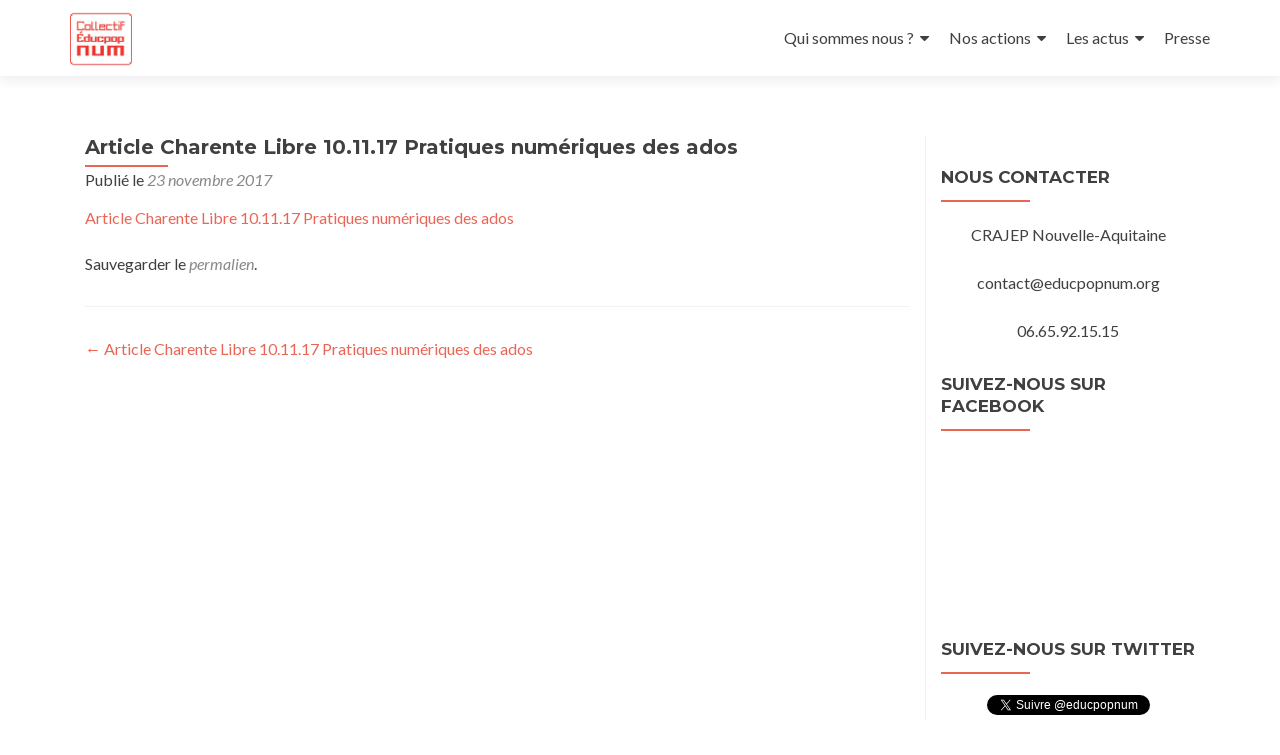

--- FILE ---
content_type: text/html; charset=UTF-8
request_url: https://www.educpopnum.org/article-charente-libre-10-11-17-pratiques-numeriques-des-ados/
body_size: 7850
content:
<!DOCTYPE html>

<html dir="ltr" lang="fr-FR"
	prefix="og: https://ogp.me/ns#" >

<head>

<meta charset="UTF-8">
<meta name="viewport" content="width=device-width, initial-scale=1">
<link rel="profile" href="http://gmpg.org/xfn/11">
<link rel="pingback" href="https://www.educpopnum.org/xmlrpc.php">

<title>Article Charente Libre 10.11.17 Pratiques numériques des ados | EducPopNum</title>

		<!-- All in One SEO 4.4.1 - aioseo.com -->
		<meta name="robots" content="max-image-preview:large" />
		<link rel="canonical" href="https://www.educpopnum.org/article-charente-libre-10-11-17-pratiques-numeriques-des-ados/" />
		<meta name="generator" content="All in One SEO (AIOSEO) 4.4.1" />
		<meta property="og:locale" content="fr_FR" />
		<meta property="og:site_name" content="EducPopNum |" />
		<meta property="og:type" content="article" />
		<meta property="og:title" content="Article Charente Libre 10.11.17 Pratiques numériques des ados | EducPopNum" />
		<meta property="og:url" content="https://www.educpopnum.org/article-charente-libre-10-11-17-pratiques-numeriques-des-ados/" />
		<meta property="og:image" content="https://www.educpopnum.org/wp-content/uploads/2016/10/cropped-cropped-logo_EducpopNum_ProfilFacebook-1.jpg" />
		<meta property="og:image:secure_url" content="https://www.educpopnum.org/wp-content/uploads/2016/10/cropped-cropped-logo_EducpopNum_ProfilFacebook-1.jpg" />
		<meta property="article:published_time" content="2017-11-23T15:50:13+00:00" />
		<meta property="article:modified_time" content="2017-11-23T15:50:13+00:00" />
		<meta name="twitter:card" content="summary_large_image" />
		<meta name="twitter:title" content="Article Charente Libre 10.11.17 Pratiques numériques des ados | EducPopNum" />
		<meta name="twitter:image" content="https://www.educpopnum.org/wp-content/uploads/2016/10/cropped-cropped-logo_EducpopNum_ProfilFacebook-1.jpg" />
		<script type="application/ld+json" class="aioseo-schema">
			{"@context":"https:\/\/schema.org","@graph":[{"@type":"BreadcrumbList","@id":"https:\/\/www.educpopnum.org\/article-charente-libre-10-11-17-pratiques-numeriques-des-ados\/#breadcrumblist","itemListElement":[{"@type":"ListItem","@id":"https:\/\/www.educpopnum.org\/#listItem","position":1,"item":{"@type":"WebPage","@id":"https:\/\/www.educpopnum.org\/","name":"Accueil","description":"Le Collectif EDUCPOPNUM interroge la mani\u00e8re dont l\u2019\u00e9ducation populaire est interpell\u00e9e par les pratiques num\u00e9riques.","url":"https:\/\/www.educpopnum.org\/"},"nextItem":"https:\/\/www.educpopnum.org\/article-charente-libre-10-11-17-pratiques-numeriques-des-ados\/#listItem"},{"@type":"ListItem","@id":"https:\/\/www.educpopnum.org\/article-charente-libre-10-11-17-pratiques-numeriques-des-ados\/#listItem","position":2,"item":{"@type":"WebPage","@id":"https:\/\/www.educpopnum.org\/article-charente-libre-10-11-17-pratiques-numeriques-des-ados\/","name":"Article Charente Libre 10.11.17 Pratiques num\u00e9riques des ados","url":"https:\/\/www.educpopnum.org\/article-charente-libre-10-11-17-pratiques-numeriques-des-ados\/"},"previousItem":"https:\/\/www.educpopnum.org\/#listItem"}]},{"@type":"ItemPage","@id":"https:\/\/www.educpopnum.org\/article-charente-libre-10-11-17-pratiques-numeriques-des-ados\/#itempage","url":"https:\/\/www.educpopnum.org\/article-charente-libre-10-11-17-pratiques-numeriques-des-ados\/","name":"Article Charente Libre 10.11.17 Pratiques num\u00e9riques des ados | EducPopNum","inLanguage":"fr-FR","isPartOf":{"@id":"https:\/\/www.educpopnum.org\/#website"},"breadcrumb":{"@id":"https:\/\/www.educpopnum.org\/article-charente-libre-10-11-17-pratiques-numeriques-des-ados\/#breadcrumblist"},"author":{"@id":"https:\/\/www.educpopnum.org\/author\/educpopnum\/#author"},"creator":{"@id":"https:\/\/www.educpopnum.org\/author\/educpopnum\/#author"},"datePublished":"2017-11-23T15:50:13+01:00","dateModified":"2017-11-23T15:50:13+01:00"},{"@type":"Organization","@id":"https:\/\/www.educpopnum.org\/#organization","name":"EducPopNum","url":"https:\/\/www.educpopnum.org\/","logo":{"@type":"ImageObject","url":"https:\/\/www.educpopnum.org\/wp-content\/uploads\/2016\/10\/cropped-cropped-logo_EducpopNum_ProfilFacebook-1.jpg","@id":"https:\/\/www.educpopnum.org\/#organizationLogo","width":512,"height":512},"image":{"@id":"https:\/\/www.educpopnum.org\/#organizationLogo"}},{"@type":"Person","@id":"https:\/\/www.educpopnum.org\/author\/educpopnum\/#author","url":"https:\/\/www.educpopnum.org\/author\/educpopnum\/","name":"educpopnum","image":{"@type":"ImageObject","@id":"https:\/\/www.educpopnum.org\/article-charente-libre-10-11-17-pratiques-numeriques-des-ados\/#authorImage","url":"https:\/\/secure.gravatar.com\/avatar\/21fff29228afb6301ce03a41c6c84cc3?s=96&d=mm&r=g","width":96,"height":96,"caption":"educpopnum"}},{"@type":"WebSite","@id":"https:\/\/www.educpopnum.org\/#website","url":"https:\/\/www.educpopnum.org\/","name":"EducPopNum","inLanguage":"fr-FR","publisher":{"@id":"https:\/\/www.educpopnum.org\/#organization"}}]}
		</script>
		<!-- All in One SEO -->

<link rel='dns-prefetch' href='//fonts.googleapis.com' />
<link rel="alternate" type="application/rss+xml" title="EducPopNum &raquo; Flux" href="https://www.educpopnum.org/feed/" />
<link rel="alternate" type="application/rss+xml" title="EducPopNum &raquo; Flux des commentaires" href="https://www.educpopnum.org/comments/feed/" />
<script type="text/javascript">
window._wpemojiSettings = {"baseUrl":"https:\/\/s.w.org\/images\/core\/emoji\/14.0.0\/72x72\/","ext":".png","svgUrl":"https:\/\/s.w.org\/images\/core\/emoji\/14.0.0\/svg\/","svgExt":".svg","source":{"concatemoji":"https:\/\/www.educpopnum.org\/wp-includes\/js\/wp-emoji-release.min.js?ver=6.2.8"}};
/*! This file is auto-generated */
!function(e,a,t){var n,r,o,i=a.createElement("canvas"),p=i.getContext&&i.getContext("2d");function s(e,t){p.clearRect(0,0,i.width,i.height),p.fillText(e,0,0);e=i.toDataURL();return p.clearRect(0,0,i.width,i.height),p.fillText(t,0,0),e===i.toDataURL()}function c(e){var t=a.createElement("script");t.src=e,t.defer=t.type="text/javascript",a.getElementsByTagName("head")[0].appendChild(t)}for(o=Array("flag","emoji"),t.supports={everything:!0,everythingExceptFlag:!0},r=0;r<o.length;r++)t.supports[o[r]]=function(e){if(p&&p.fillText)switch(p.textBaseline="top",p.font="600 32px Arial",e){case"flag":return s("\ud83c\udff3\ufe0f\u200d\u26a7\ufe0f","\ud83c\udff3\ufe0f\u200b\u26a7\ufe0f")?!1:!s("\ud83c\uddfa\ud83c\uddf3","\ud83c\uddfa\u200b\ud83c\uddf3")&&!s("\ud83c\udff4\udb40\udc67\udb40\udc62\udb40\udc65\udb40\udc6e\udb40\udc67\udb40\udc7f","\ud83c\udff4\u200b\udb40\udc67\u200b\udb40\udc62\u200b\udb40\udc65\u200b\udb40\udc6e\u200b\udb40\udc67\u200b\udb40\udc7f");case"emoji":return!s("\ud83e\udef1\ud83c\udffb\u200d\ud83e\udef2\ud83c\udfff","\ud83e\udef1\ud83c\udffb\u200b\ud83e\udef2\ud83c\udfff")}return!1}(o[r]),t.supports.everything=t.supports.everything&&t.supports[o[r]],"flag"!==o[r]&&(t.supports.everythingExceptFlag=t.supports.everythingExceptFlag&&t.supports[o[r]]);t.supports.everythingExceptFlag=t.supports.everythingExceptFlag&&!t.supports.flag,t.DOMReady=!1,t.readyCallback=function(){t.DOMReady=!0},t.supports.everything||(n=function(){t.readyCallback()},a.addEventListener?(a.addEventListener("DOMContentLoaded",n,!1),e.addEventListener("load",n,!1)):(e.attachEvent("onload",n),a.attachEvent("onreadystatechange",function(){"complete"===a.readyState&&t.readyCallback()})),(e=t.source||{}).concatemoji?c(e.concatemoji):e.wpemoji&&e.twemoji&&(c(e.twemoji),c(e.wpemoji)))}(window,document,window._wpemojiSettings);
</script>
<style type="text/css">
img.wp-smiley,
img.emoji {
	display: inline !important;
	border: none !important;
	box-shadow: none !important;
	height: 1em !important;
	width: 1em !important;
	margin: 0 0.07em !important;
	vertical-align: -0.1em !important;
	background: none !important;
	padding: 0 !important;
}
</style>
	<link rel='stylesheet' id='wp-block-library-css' href='https://www.educpopnum.org/wp-includes/css/dist/block-library/style.min.css?ver=6.2.8' type='text/css' media='all' />
<link rel='stylesheet' id='classic-theme-styles-css' href='https://www.educpopnum.org/wp-includes/css/classic-themes.min.css?ver=6.2.8' type='text/css' media='all' />
<style id='global-styles-inline-css' type='text/css'>
body{--wp--preset--color--black: #000000;--wp--preset--color--cyan-bluish-gray: #abb8c3;--wp--preset--color--white: #ffffff;--wp--preset--color--pale-pink: #f78da7;--wp--preset--color--vivid-red: #cf2e2e;--wp--preset--color--luminous-vivid-orange: #ff6900;--wp--preset--color--luminous-vivid-amber: #fcb900;--wp--preset--color--light-green-cyan: #7bdcb5;--wp--preset--color--vivid-green-cyan: #00d084;--wp--preset--color--pale-cyan-blue: #8ed1fc;--wp--preset--color--vivid-cyan-blue: #0693e3;--wp--preset--color--vivid-purple: #9b51e0;--wp--preset--gradient--vivid-cyan-blue-to-vivid-purple: linear-gradient(135deg,rgba(6,147,227,1) 0%,rgb(155,81,224) 100%);--wp--preset--gradient--light-green-cyan-to-vivid-green-cyan: linear-gradient(135deg,rgb(122,220,180) 0%,rgb(0,208,130) 100%);--wp--preset--gradient--luminous-vivid-amber-to-luminous-vivid-orange: linear-gradient(135deg,rgba(252,185,0,1) 0%,rgba(255,105,0,1) 100%);--wp--preset--gradient--luminous-vivid-orange-to-vivid-red: linear-gradient(135deg,rgba(255,105,0,1) 0%,rgb(207,46,46) 100%);--wp--preset--gradient--very-light-gray-to-cyan-bluish-gray: linear-gradient(135deg,rgb(238,238,238) 0%,rgb(169,184,195) 100%);--wp--preset--gradient--cool-to-warm-spectrum: linear-gradient(135deg,rgb(74,234,220) 0%,rgb(151,120,209) 20%,rgb(207,42,186) 40%,rgb(238,44,130) 60%,rgb(251,105,98) 80%,rgb(254,248,76) 100%);--wp--preset--gradient--blush-light-purple: linear-gradient(135deg,rgb(255,206,236) 0%,rgb(152,150,240) 100%);--wp--preset--gradient--blush-bordeaux: linear-gradient(135deg,rgb(254,205,165) 0%,rgb(254,45,45) 50%,rgb(107,0,62) 100%);--wp--preset--gradient--luminous-dusk: linear-gradient(135deg,rgb(255,203,112) 0%,rgb(199,81,192) 50%,rgb(65,88,208) 100%);--wp--preset--gradient--pale-ocean: linear-gradient(135deg,rgb(255,245,203) 0%,rgb(182,227,212) 50%,rgb(51,167,181) 100%);--wp--preset--gradient--electric-grass: linear-gradient(135deg,rgb(202,248,128) 0%,rgb(113,206,126) 100%);--wp--preset--gradient--midnight: linear-gradient(135deg,rgb(2,3,129) 0%,rgb(40,116,252) 100%);--wp--preset--duotone--dark-grayscale: url('#wp-duotone-dark-grayscale');--wp--preset--duotone--grayscale: url('#wp-duotone-grayscale');--wp--preset--duotone--purple-yellow: url('#wp-duotone-purple-yellow');--wp--preset--duotone--blue-red: url('#wp-duotone-blue-red');--wp--preset--duotone--midnight: url('#wp-duotone-midnight');--wp--preset--duotone--magenta-yellow: url('#wp-duotone-magenta-yellow');--wp--preset--duotone--purple-green: url('#wp-duotone-purple-green');--wp--preset--duotone--blue-orange: url('#wp-duotone-blue-orange');--wp--preset--font-size--small: 13px;--wp--preset--font-size--medium: 20px;--wp--preset--font-size--large: 36px;--wp--preset--font-size--x-large: 42px;--wp--preset--spacing--20: 0.44rem;--wp--preset--spacing--30: 0.67rem;--wp--preset--spacing--40: 1rem;--wp--preset--spacing--50: 1.5rem;--wp--preset--spacing--60: 2.25rem;--wp--preset--spacing--70: 3.38rem;--wp--preset--spacing--80: 5.06rem;--wp--preset--shadow--natural: 6px 6px 9px rgba(0, 0, 0, 0.2);--wp--preset--shadow--deep: 12px 12px 50px rgba(0, 0, 0, 0.4);--wp--preset--shadow--sharp: 6px 6px 0px rgba(0, 0, 0, 0.2);--wp--preset--shadow--outlined: 6px 6px 0px -3px rgba(255, 255, 255, 1), 6px 6px rgba(0, 0, 0, 1);--wp--preset--shadow--crisp: 6px 6px 0px rgba(0, 0, 0, 1);}:where(.is-layout-flex){gap: 0.5em;}body .is-layout-flow > .alignleft{float: left;margin-inline-start: 0;margin-inline-end: 2em;}body .is-layout-flow > .alignright{float: right;margin-inline-start: 2em;margin-inline-end: 0;}body .is-layout-flow > .aligncenter{margin-left: auto !important;margin-right: auto !important;}body .is-layout-constrained > .alignleft{float: left;margin-inline-start: 0;margin-inline-end: 2em;}body .is-layout-constrained > .alignright{float: right;margin-inline-start: 2em;margin-inline-end: 0;}body .is-layout-constrained > .aligncenter{margin-left: auto !important;margin-right: auto !important;}body .is-layout-constrained > :where(:not(.alignleft):not(.alignright):not(.alignfull)){max-width: var(--wp--style--global--content-size);margin-left: auto !important;margin-right: auto !important;}body .is-layout-constrained > .alignwide{max-width: var(--wp--style--global--wide-size);}body .is-layout-flex{display: flex;}body .is-layout-flex{flex-wrap: wrap;align-items: center;}body .is-layout-flex > *{margin: 0;}:where(.wp-block-columns.is-layout-flex){gap: 2em;}.has-black-color{color: var(--wp--preset--color--black) !important;}.has-cyan-bluish-gray-color{color: var(--wp--preset--color--cyan-bluish-gray) !important;}.has-white-color{color: var(--wp--preset--color--white) !important;}.has-pale-pink-color{color: var(--wp--preset--color--pale-pink) !important;}.has-vivid-red-color{color: var(--wp--preset--color--vivid-red) !important;}.has-luminous-vivid-orange-color{color: var(--wp--preset--color--luminous-vivid-orange) !important;}.has-luminous-vivid-amber-color{color: var(--wp--preset--color--luminous-vivid-amber) !important;}.has-light-green-cyan-color{color: var(--wp--preset--color--light-green-cyan) !important;}.has-vivid-green-cyan-color{color: var(--wp--preset--color--vivid-green-cyan) !important;}.has-pale-cyan-blue-color{color: var(--wp--preset--color--pale-cyan-blue) !important;}.has-vivid-cyan-blue-color{color: var(--wp--preset--color--vivid-cyan-blue) !important;}.has-vivid-purple-color{color: var(--wp--preset--color--vivid-purple) !important;}.has-black-background-color{background-color: var(--wp--preset--color--black) !important;}.has-cyan-bluish-gray-background-color{background-color: var(--wp--preset--color--cyan-bluish-gray) !important;}.has-white-background-color{background-color: var(--wp--preset--color--white) !important;}.has-pale-pink-background-color{background-color: var(--wp--preset--color--pale-pink) !important;}.has-vivid-red-background-color{background-color: var(--wp--preset--color--vivid-red) !important;}.has-luminous-vivid-orange-background-color{background-color: var(--wp--preset--color--luminous-vivid-orange) !important;}.has-luminous-vivid-amber-background-color{background-color: var(--wp--preset--color--luminous-vivid-amber) !important;}.has-light-green-cyan-background-color{background-color: var(--wp--preset--color--light-green-cyan) !important;}.has-vivid-green-cyan-background-color{background-color: var(--wp--preset--color--vivid-green-cyan) !important;}.has-pale-cyan-blue-background-color{background-color: var(--wp--preset--color--pale-cyan-blue) !important;}.has-vivid-cyan-blue-background-color{background-color: var(--wp--preset--color--vivid-cyan-blue) !important;}.has-vivid-purple-background-color{background-color: var(--wp--preset--color--vivid-purple) !important;}.has-black-border-color{border-color: var(--wp--preset--color--black) !important;}.has-cyan-bluish-gray-border-color{border-color: var(--wp--preset--color--cyan-bluish-gray) !important;}.has-white-border-color{border-color: var(--wp--preset--color--white) !important;}.has-pale-pink-border-color{border-color: var(--wp--preset--color--pale-pink) !important;}.has-vivid-red-border-color{border-color: var(--wp--preset--color--vivid-red) !important;}.has-luminous-vivid-orange-border-color{border-color: var(--wp--preset--color--luminous-vivid-orange) !important;}.has-luminous-vivid-amber-border-color{border-color: var(--wp--preset--color--luminous-vivid-amber) !important;}.has-light-green-cyan-border-color{border-color: var(--wp--preset--color--light-green-cyan) !important;}.has-vivid-green-cyan-border-color{border-color: var(--wp--preset--color--vivid-green-cyan) !important;}.has-pale-cyan-blue-border-color{border-color: var(--wp--preset--color--pale-cyan-blue) !important;}.has-vivid-cyan-blue-border-color{border-color: var(--wp--preset--color--vivid-cyan-blue) !important;}.has-vivid-purple-border-color{border-color: var(--wp--preset--color--vivid-purple) !important;}.has-vivid-cyan-blue-to-vivid-purple-gradient-background{background: var(--wp--preset--gradient--vivid-cyan-blue-to-vivid-purple) !important;}.has-light-green-cyan-to-vivid-green-cyan-gradient-background{background: var(--wp--preset--gradient--light-green-cyan-to-vivid-green-cyan) !important;}.has-luminous-vivid-amber-to-luminous-vivid-orange-gradient-background{background: var(--wp--preset--gradient--luminous-vivid-amber-to-luminous-vivid-orange) !important;}.has-luminous-vivid-orange-to-vivid-red-gradient-background{background: var(--wp--preset--gradient--luminous-vivid-orange-to-vivid-red) !important;}.has-very-light-gray-to-cyan-bluish-gray-gradient-background{background: var(--wp--preset--gradient--very-light-gray-to-cyan-bluish-gray) !important;}.has-cool-to-warm-spectrum-gradient-background{background: var(--wp--preset--gradient--cool-to-warm-spectrum) !important;}.has-blush-light-purple-gradient-background{background: var(--wp--preset--gradient--blush-light-purple) !important;}.has-blush-bordeaux-gradient-background{background: var(--wp--preset--gradient--blush-bordeaux) !important;}.has-luminous-dusk-gradient-background{background: var(--wp--preset--gradient--luminous-dusk) !important;}.has-pale-ocean-gradient-background{background: var(--wp--preset--gradient--pale-ocean) !important;}.has-electric-grass-gradient-background{background: var(--wp--preset--gradient--electric-grass) !important;}.has-midnight-gradient-background{background: var(--wp--preset--gradient--midnight) !important;}.has-small-font-size{font-size: var(--wp--preset--font-size--small) !important;}.has-medium-font-size{font-size: var(--wp--preset--font-size--medium) !important;}.has-large-font-size{font-size: var(--wp--preset--font-size--large) !important;}.has-x-large-font-size{font-size: var(--wp--preset--font-size--x-large) !important;}
.wp-block-navigation a:where(:not(.wp-element-button)){color: inherit;}
:where(.wp-block-columns.is-layout-flex){gap: 2em;}
.wp-block-pullquote{font-size: 1.5em;line-height: 1.6;}
</style>
<link rel='stylesheet' id='contact-form-7-css' href='https://www.educpopnum.org/wp-content/plugins/contact-form-7/includes/css/styles.css?ver=5.7.7' type='text/css' media='all' />
<link rel='stylesheet' id='image-hover-effects-css-css' href='https://www.educpopnum.org/wp-content/plugins/mega-addons-for-visual-composer/css/ihover.css?ver=6.2.8' type='text/css' media='all' />
<link rel='stylesheet' id='style-css-css' href='https://www.educpopnum.org/wp-content/plugins/mega-addons-for-visual-composer/css/style.css?ver=6.2.8' type='text/css' media='all' />
<link rel='stylesheet' id='font-awesome-latest-css' href='https://www.educpopnum.org/wp-content/plugins/mega-addons-for-visual-composer/css/font-awesome/css/all.css?ver=6.2.8' type='text/css' media='all' />
<link rel='stylesheet' id='zerif_font-css' href='//fonts.googleapis.com/css?family=Lato%3A300%2C400%2C700%2C400italic%7CMontserrat%3A400%2C700%7CHomemade+Apple&#038;subset=latin%2Clatin-ext' type='text/css' media='all' />
<link rel='stylesheet' id='zerif_font_all-css' href='//fonts.googleapis.com/css?family=Open+Sans%3A300%2C300italic%2C400%2C400italic%2C600%2C600italic%2C700%2C700italic%2C800%2C800italic&#038;subset=latin&#038;ver=6.2.8' type='text/css' media='all' />
<link rel='stylesheet' id='zerif_bootstrap_style-css' href='https://www.educpopnum.org/wp-content/themes/zerif-lite/css/bootstrap.css?ver=6.2.8' type='text/css' media='all' />
<link rel='stylesheet' id='zerif_fontawesome-css' href='https://www.educpopnum.org/wp-content/themes/zerif-lite/css/font-awesome.min.css?ver=v1' type='text/css' media='all' />
<link rel='stylesheet' id='zerif_style-css' href='https://www.educpopnum.org/wp-content/themes/zerif-lite/style.css?ver=v1' type='text/css' media='all' />
<link rel='stylesheet' id='zerif_responsive_style-css' href='https://www.educpopnum.org/wp-content/themes/zerif-lite/css/responsive.css?ver=v1' type='text/css' media='all' />
<!--[if lt IE 9]>
<link rel='stylesheet' id='zerif_ie_style-css' href='https://www.educpopnum.org/wp-content/themes/zerif-lite/css/ie.css?ver=v1' type='text/css' media='all' />
<![endif]-->
<script type='text/javascript' src='https://www.educpopnum.org/wp-includes/js/jquery/jquery.min.js?ver=3.6.4' id='jquery-core-js'></script>
<script type='text/javascript' src='https://www.educpopnum.org/wp-includes/js/jquery/jquery-migrate.min.js?ver=3.4.0' id='jquery-migrate-js'></script>
<!--[if lt IE 9]>
<script type='text/javascript' src='https://www.educpopnum.org/wp-content/themes/zerif-lite/js/html5.js?ver=6.2.8' id='zerif_html5-js'></script>
<![endif]-->
<link rel="https://api.w.org/" href="https://www.educpopnum.org/wp-json/" /><link rel="alternate" type="application/json" href="https://www.educpopnum.org/wp-json/wp/v2/media/309" /><link rel="EditURI" type="application/rsd+xml" title="RSD" href="https://www.educpopnum.org/xmlrpc.php?rsd" />
<link rel="wlwmanifest" type="application/wlwmanifest+xml" href="https://www.educpopnum.org/wp-includes/wlwmanifest.xml" />
<meta name="generator" content="WordPress 6.2.8" />
<link rel='shortlink' href='https://www.educpopnum.org/?p=309' />
<link rel="alternate" type="application/json+oembed" href="https://www.educpopnum.org/wp-json/oembed/1.0/embed?url=https%3A%2F%2Fwww.educpopnum.org%2Farticle-charente-libre-10-11-17-pratiques-numeriques-des-ados%2F" />
<link rel="alternate" type="text/xml+oembed" href="https://www.educpopnum.org/wp-json/oembed/1.0/embed?url=https%3A%2F%2Fwww.educpopnum.org%2Farticle-charente-libre-10-11-17-pratiques-numeriques-des-ados%2F&#038;format=xml" />
<meta name="generator" content="Elementor 3.14.1; features: a11y_improvements, additional_custom_breakpoints; settings: css_print_method-external, google_font-enabled, font_display-auto">
<style type="text/css" id="custom-background-css">
body.custom-background { background-image: url("https://www.educpopnum.org/wp-content/uploads/2023/11/Assises2024_Bandeau_mail.png"); background-position: center center; background-size: auto; background-repeat: repeat; background-attachment: fixed; }
</style>
	<link rel="icon" href="https://www.educpopnum.org/wp-content/uploads/2016/10/cropped-logo_EducpopNum_ProfilFacebook-32x32.jpg" sizes="32x32" />
<link rel="icon" href="https://www.educpopnum.org/wp-content/uploads/2016/10/cropped-logo_EducpopNum_ProfilFacebook-192x192.jpg" sizes="192x192" />
<link rel="apple-touch-icon" href="https://www.educpopnum.org/wp-content/uploads/2016/10/cropped-logo_EducpopNum_ProfilFacebook-180x180.jpg" />
<meta name="msapplication-TileImage" content="https://www.educpopnum.org/wp-content/uploads/2016/10/cropped-logo_EducpopNum_ProfilFacebook-270x270.jpg" />

</head>


	<body class="attachment attachment-template-default single single-attachment postid-309 attachmentid-309 attachment-pdf wp-custom-logo elementor-default elementor-kit-674" >



<div id="mobilebgfix">
	<div class="mobile-bg-fix-img-wrap">
		<div class="mobile-bg-fix-img"></div>
	</div>
	<div class="mobile-bg-fix-whole-site">


<header id="home" class="header" itemscope="itemscope" itemtype="http://schema.org/WPHeader">

	<div id="main-nav" class="navbar navbar-inverse bs-docs-nav" role="banner">

		<div class="container">

			
			<div class="navbar-header responsive-logo">

				<button class="navbar-toggle collapsed" type="button" data-toggle="collapse" data-target=".bs-navbar-collapse">

				<span class="sr-only">Afficher/masquer la navigation</span>

				<span class="icon-bar"></span>

				<span class="icon-bar"></span>

				<span class="icon-bar"></span>

				</button>

					<div class="navbar-brand" itemscope itemtype="http://schema.org/Organization">

						<a href="https://www.educpopnum.org/" class="custom-logo-link" rel="home"><img width="512" height="512" src="https://www.educpopnum.org/wp-content/uploads/2016/10/cropped-cropped-logo_EducpopNum_ProfilFacebook-1.jpg" class="custom-logo" alt="EducPopNum" decoding="async" srcset="https://www.educpopnum.org/wp-content/uploads/2016/10/cropped-cropped-logo_EducpopNum_ProfilFacebook-1.jpg 512w, https://www.educpopnum.org/wp-content/uploads/2016/10/cropped-cropped-logo_EducpopNum_ProfilFacebook-1-150x150.jpg 150w, https://www.educpopnum.org/wp-content/uploads/2016/10/cropped-cropped-logo_EducpopNum_ProfilFacebook-1-300x300.jpg 300w, https://www.educpopnum.org/wp-content/uploads/2016/10/cropped-cropped-logo_EducpopNum_ProfilFacebook-1-250x250.jpg 250w, https://www.educpopnum.org/wp-content/uploads/2016/10/cropped-cropped-logo_EducpopNum_ProfilFacebook-1-174x174.jpg 174w" sizes="(max-width: 512px) 100vw, 512px" /></a>
					</div> <!-- /.navbar-brand -->

				</div> <!-- /.navbar-header -->

					<nav class="navbar-collapse bs-navbar-collapse collapse" id="site-navigation" itemscope itemtype="http://schema.org/SiteNavigationElement">
			<a class="screen-reader-text skip-link" href="#content">Aller au contenu principal</a>
			<ul id="menu-principal" class="nav navbar-nav navbar-right responsive-nav main-nav-list"><li id="menu-item-850" class="menu-item menu-item-type-custom menu-item-object-custom menu-item-has-children menu-item-850"><a href="#">Qui sommes nous ?</a>
<ul class="sub-menu">
	<li id="menu-item-187" class="menu-item menu-item-type-post_type menu-item-object-page menu-item-187"><a href="https://www.educpopnum.org/qui-sommes-nous/">Collectif</a></li>
	<li id="menu-item-478" class="menu-item menu-item-type-post_type menu-item-object-page menu-item-478"><a href="https://www.educpopnum.org/trombinoscope/">Membres</a></li>
</ul>
</li>
<li id="menu-item-369" class="menu-item menu-item-type-custom menu-item-object-custom menu-item-has-children menu-item-369"><a href="#">Nos actions</a>
<ul class="sub-menu">
	<li id="menu-item-758" class="menu-item menu-item-type-custom menu-item-object-custom menu-item-has-children menu-item-758"><a href="#">Enquêtes</a>
	<ul class="sub-menu">
		<li id="menu-item-757" class="menu-item menu-item-type-post_type menu-item-object-page menu-item-757"><a href="https://www.educpopnum.org/le-programme/enquete-crajep-injep/">Enquête 2023/2024</a></li>
		<li id="menu-item-756" class="menu-item menu-item-type-post_type menu-item-object-page menu-item-756"><a href="https://www.educpopnum.org/enquete-2019-2020/">Enquête 2019/2020</a></li>
		<li id="menu-item-755" class="menu-item menu-item-type-post_type menu-item-object-page menu-item-755"><a href="https://www.educpopnum.org/enquete-2017/">Enquête 2017</a></li>
	</ul>
</li>
	<li id="menu-item-750" class="menu-item menu-item-type-custom menu-item-object-custom menu-item-has-children menu-item-750"><a href="#">Assises régionales EducPopNum</a>
	<ul class="sub-menu">
		<li id="menu-item-849" class="menu-item menu-item-type-post_type menu-item-object-page menu-item-849"><a href="https://www.educpopnum.org/assises-2024-a-angouleme/">Assises 2024 à Angoulême</a></li>
		<li id="menu-item-273" class="menu-item menu-item-type-post_type menu-item-object-page menu-item-273"><a href="https://www.educpopnum.org/le-programme/assises/">Assises 2020 à distance</a></li>
		<li id="menu-item-769" class="menu-item menu-item-type-post_type menu-item-object-page menu-item-769"><a href="https://www.educpopnum.org/assises-educpopnum-nouvelle-aquitaine-2019/">Assises 2019 à Limoges</a></li>
		<li id="menu-item-752" class="menu-item menu-item-type-post_type menu-item-object-page menu-item-752"><a href="https://www.educpopnum.org/assises-2016/">Assises 2016 à Bordeaux</a></li>
		<li id="menu-item-751" class="menu-item menu-item-type-post_type menu-item-object-page menu-item-751"><a href="https://www.educpopnum.org/assises-2014/">Assises 2014 à Niort</a></li>
	</ul>
</li>
	<li id="menu-item-842" class="menu-item menu-item-type-post_type menu-item-object-page menu-item-842"><a href="https://www.educpopnum.org/le-programme/journees-ouvertes/">Journées Ouvertes thématiques</a></li>
	<li id="menu-item-365" class="menu-item menu-item-type-post_type menu-item-object-page menu-item-365"><a href="https://www.educpopnum.org/le-programme/hackathons-2018/">Hackathons 2018</a></li>
	<li id="menu-item-272" class="menu-item menu-item-type-post_type menu-item-object-page menu-item-272"><a href="https://www.educpopnum.org/le-programme/rencontres/">Rencontres 2015</a></li>
</ul>
</li>
<li id="menu-item-883" class="menu-item menu-item-type-custom menu-item-object-custom menu-item-has-children menu-item-883"><a href="#">Les actus</a>
<ul class="sub-menu">
	<li id="menu-item-882" class="menu-item menu-item-type-post_type menu-item-object-page menu-item-882"><a href="https://www.educpopnum.org/groupe-de-travail-enquete/">Groupe de Travail Enquête</a></li>
	<li id="menu-item-881" class="menu-item menu-item-type-post_type menu-item-object-page menu-item-881"><a href="https://www.educpopnum.org/groupe-de-travail-assises/">Groupe de Travail Assises</a></li>
	<li id="menu-item-1180" class="menu-item menu-item-type-post_type menu-item-object-page menu-item-1180"><a href="https://www.educpopnum.org/groupe-de-travail-journees-ouvertes/">Groupe de Travail Journées Ouvertes</a></li>
	<li id="menu-item-914" class="menu-item menu-item-type-post_type menu-item-object-page menu-item-914"><a href="https://www.educpopnum.org/nous-y-etions/">Nous y étions</a></li>
</ul>
</li>
<li id="menu-item-350" class="menu-item menu-item-type-post_type menu-item-object-page menu-item-350"><a href="https://www.educpopnum.org/ressources/articles/">Presse</a></li>
</ul>		</nav>
		
		</div> <!-- /.container -->

		
	</div> <!-- /#main-nav -->
	<!-- / END TOP BAR -->

<div class="clear"></div>

</header> <!-- / END HOME SECTION  -->

<div id="content" class="site-content">

	<div class="container">
				<div class="content-left-wrap col-md-9">
						<div id="primary" class="content-area">
				<main itemscope itemtype="http://schema.org/WebPageElement" itemprop="mainContentOfPage" id="main" class="site-main">
				<article id="post-309" class="post-309 attachment type-attachment status-inherit hentry">

	<header class="entry-header">

		<h1 class="entry-title">Article Charente Libre 10.11.17 Pratiques numériques des ados</h1>

		<div class="entry-meta">

			<span class="posted-on">Publié le <a href="https://www.educpopnum.org/article-charente-libre-10-11-17-pratiques-numeriques-des-ados/" rel="bookmark"><time class="entry-date published" datetime="2017-11-23T16:50:13+01:00">23 novembre 2017</time></a></span><span class="byline"> par <span class="author vcard"><a class="url fn n" href="https://www.educpopnum.org/author/educpopnum/">educpopnum</a></span></span>
		</div><!-- .entry-meta -->

	</header><!-- .entry-header -->

	<div class="entry-content">

		<p class="attachment"><a href='https://www.educpopnum.org/wp-content/uploads/2017/11/Article-Charente-Libre-10.11.17-Pratiques-numériques-des-ados.pdf'>Article Charente Libre 10.11.17 Pratiques numériques des ados</a></p>

	</div><!-- .entry-content -->

	<footer class="entry-footer">

		Sauvegarder le <a href="https://www.educpopnum.org/article-charente-libre-10-11-17-pratiques-numeriques-des-ados/" rel="bookmark">permalien</a>.
		
	</footer><!-- .entry-footer -->

</article><!-- #post-## -->

	<nav class="navigation post-navigation" aria-label="Publications">
		<h2 class="screen-reader-text">Navigation de l’article</h2>
		<div class="nav-links"><div class="nav-previous"><a href="https://www.educpopnum.org/article-charente-libre-10-11-17-pratiques-numeriques-des-ados/" rel="prev"><span class="meta-nav">&larr;</span> Article Charente Libre 10.11.17 Pratiques numériques des ados</a></div></div>
	</nav>				</main><!-- #main -->
			</div><!-- #primary -->
					</div><!-- .content-left-wrap -->
						<div class="sidebar-wrap col-md-3 content-left-wrap">
			

	<div id="secondary" class="widget-area" role="complementary">

		
		<aside id="text-8" class="widget widget_text"><h2 class="widget-title">NOUS CONTACTER</h2>			<div class="textwidget"><p>CRAJEP Nouvelle-Aquitaine</p>
<p>contact@educpopnum.org</p>
<p>06.65.92.15.15</p></div>
		</aside><aside id="text-6" class="widget widget_text"><h2 class="widget-title">Suivez-nous sur Facebook</h2>			<div class="textwidget"><iframe src="https://www.facebook.com/plugins/page.php?href=https%3A%2F%2Fwww.facebook.com%2Feducpopnum&tabs=timeline&width=340&height=500&small_header=false&adapt_container_width=true&hide_cover=false&show_facepile=true&appId=262176660462471" style="border:none;overflow:hidden" scrolling="no" frameborder="0" allowTransparency="true"></iframe></div>
		</aside><aside id="text-7" class="widget widget_text"><h2 class="widget-title">Suivez-nous sur Twitter</h2>			<div class="textwidget"><a href="https://twitter.com/educpopnum?ref_src=twsrc%5Etfw" class="twitter-follow-button" data-show-count="false">Follow @educpopnum</a><script async src="https://platform.twitter.com/widgets.js" charset="utf-8"></script></div>
		</aside>
		
	</div><!-- #secondary -->

			</div><!-- .sidebar-wrap -->
			</div><!-- .container -->

</div><!-- .site-content -->


<footer id="footer" itemscope="itemscope" itemtype="http://schema.org/WPFooter">

	
	<div class="container">

		
		<div class="col-md-3 company-details"><div class="zerif-footer-address">44, boulevard George V – 33000 Bordeaux</div></div><div class="col-md-3 company-details"><div class="zerif-footer-email">contact@educpopnum.org</div></div><div class="col-md-3 company-details"><div class="zerif-footer-phone">06.65.92.15.15</div></div><div class="col-md-3 copyright"><div class="zerif-copyright-box"><a class="zerif-copyright" rel="nofollow">Zerif Lite </a>developed by <a class="zerif-copyright" href="https://themeisle.com"  target="_blank" rel="nofollow">ThemeIsle</a></div></div>	</div> <!-- / END CONTAINER -->

</footer> <!-- / END FOOOTER  -->


	</div><!-- mobile-bg-fix-whole-site -->
</div><!-- .mobile-bg-fix-wrap -->


<script type='text/javascript' src='https://www.educpopnum.org/wp-content/plugins/contact-form-7/includes/swv/js/index.js?ver=5.7.7' id='swv-js'></script>
<script type='text/javascript' id='contact-form-7-js-extra'>
/* <![CDATA[ */
var wpcf7 = {"api":{"root":"https:\/\/www.educpopnum.org\/wp-json\/","namespace":"contact-form-7\/v1"}};
/* ]]> */
</script>
<script type='text/javascript' src='https://www.educpopnum.org/wp-content/plugins/contact-form-7/includes/js/index.js?ver=5.7.7' id='contact-form-7-js'></script>
<script type='text/javascript' src='https://www.educpopnum.org/wp-content/themes/zerif-lite/js/bootstrap.min.js?ver=20120206' id='zerif_bootstrap_script-js'></script>
<script type='text/javascript' src='https://www.educpopnum.org/wp-content/themes/zerif-lite/js/jquery.knob.js?ver=20120206' id='zerif_knob_nav-js'></script>
<script type='text/javascript' src='https://www.educpopnum.org/wp-content/themes/zerif-lite/js/smoothscroll.js?ver=20120206' id='zerif_smoothscroll-js'></script>
<script type='text/javascript' src='https://www.educpopnum.org/wp-content/themes/zerif-lite/js/scrollReveal.js?ver=20120206' id='zerif_scrollReveal_script-js'></script>
<script type='text/javascript' src='https://www.educpopnum.org/wp-content/themes/zerif-lite/js/zerif.js?ver=20120207' id='zerif_script-js'></script>


</body>

</html>
